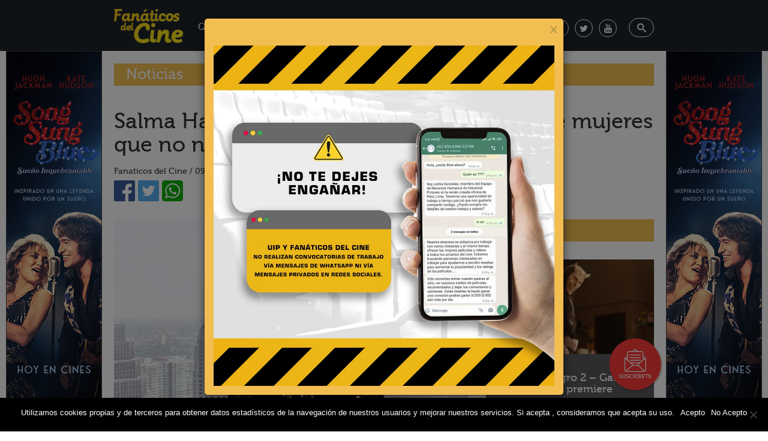

--- FILE ---
content_type: text/html; charset=UTF-8
request_url: https://fanaticosdelcine.pe/noticias/salma-hayek-socias-en-guerra-es-acerca-de-mujeres-que-no-necesitan-a-un-hombre/?noamp=mobile
body_size: 14861
content:
<!doctype html>
<html lang="es-PE"
 xmlns:fb="http://ogp.me/ns/fb#">
    <head>
        <meta charset="UTF-8">
        <meta http-equiv="X-UA-Compatible" content="IE=edge">
        <meta name="viewport" content="width=device-width, initial-scale=1">
        <meta name="description" content="Fanáticos del Cine">
        <meta name="author" content="UIP">
        <meta property="fb:pages" content="276672684726" />
        <!--
        <meta name="google-site-verification" content="7NsWjA1r8kUkyNGpaRbMN2PSyWzotQMF6H7f7y8maJM" />
        -->
        <meta name="google-site-verification" content="HqSxCQfnmRav4gpwZO5BkgEcp0w8PUqxJ47IueMZJiE" />
        <meta property="og:title" content="Fanaticos del Cine : Salma Hayek: “Socias en Guerra es acerca de mujeres que no necesitan a un hombre”" /><meta property="og:description" content="Salma Hayek sigue explotando su vena cómica y pronto la veremos haciendo sudar la gota gorda a Rose Byrne y Tiffany Hadish en Socias en Guerra, cinta que ha encontrado bastante atractiva pues siente que, además de todas las risas, deja un mensaje sobre el empoderamiento de la mujer. “Esta es una película donde no [&#8230;]" /><meta property="og:image" content="https://fanaticosdelcine.pe/wp-content/uploads/2020/01/salma-hayek-socias-en-guerra-web.jpg" />        <!-- Bootstrap core CSS -->
        <!-- Custom styles for this template -->
        <!-- HTML5 shim and Respond.js for IE8 support of HTML5 elements and media queries -->
        <!--[if lt IE 9]>
      <script src="https://oss.maxcdn.com/html5shiv/3.7.2/html5shiv.min.js"></script>
      <script src="https://oss.maxcdn.com/respond/1.4.2/respond.min.js"></script>
    <![endif]-->
        <link rel="pingback" href="https://fanaticosdelcine.pe/xmlrpc.php">
        <link href='/wp-content/themes/fdc/assets/fonts/fonts.css' rel='stylesheet' type='text/css'>
	 <link rel="shortcut icon" type="image/x-icon" href="/wp-content/themes/fdc/favicon.ico"> 
        <script type="text/javascript">
/* <![CDATA[ */
(()=>{var e={};e.g=function(){if("object"==typeof globalThis)return globalThis;try{return this||new Function("return this")()}catch(e){if("object"==typeof window)return window}}(),function({ampUrl:n,isCustomizePreview:t,isAmpDevMode:r,noampQueryVarName:o,noampQueryVarValue:s,disabledStorageKey:i,mobileUserAgents:a,regexRegex:c}){if("undefined"==typeof sessionStorage)return;const d=new RegExp(c);if(!a.some((e=>{const n=e.match(d);return!(!n||!new RegExp(n[1],n[2]).test(navigator.userAgent))||navigator.userAgent.includes(e)})))return;e.g.addEventListener("DOMContentLoaded",(()=>{const e=document.getElementById("amp-mobile-version-switcher");if(!e)return;e.hidden=!1;const n=e.querySelector("a[href]");n&&n.addEventListener("click",(()=>{sessionStorage.removeItem(i)}))}));const g=r&&["paired-browsing-non-amp","paired-browsing-amp"].includes(window.name);if(sessionStorage.getItem(i)||t||g)return;const u=new URL(location.href),m=new URL(n);m.hash=u.hash,u.searchParams.has(o)&&s===u.searchParams.get(o)?sessionStorage.setItem(i,"1"):m.href!==u.href&&(window.stop(),location.replace(m.href))}({"ampUrl":"https:\/\/fanaticosdelcine.pe\/noticias\/salma-hayek-socias-en-guerra-es-acerca-de-mujeres-que-no-necesitan-a-un-hombre\/?amp=1","noampQueryVarName":"noamp","noampQueryVarValue":"mobile","disabledStorageKey":"amp_mobile_redirect_disabled","mobileUserAgents":["Mobile","Android","Silk\/","Kindle","BlackBerry","Opera Mini","Opera Mobi"],"regexRegex":"^\\\/((?:.|\\n)+)\\\/([i]*)$","isCustomizePreview":false,"isAmpDevMode":false})})();
/* ]]> */
</script>
<meta name='robots' content='index, follow, max-image-preview:large, max-snippet:-1, max-video-preview:-1' />
	<style>img:is([sizes="auto" i], [sizes^="auto," i]) { contain-intrinsic-size: 3000px 1500px }</style>
	
<!-- Google Tag Manager for WordPress by gtm4wp.com -->
<script data-cfasync="false" data-pagespeed-no-defer>
	var gtm4wp_datalayer_name = "dataLayer";
	var dataLayer = dataLayer || [];
</script>
<!-- End Google Tag Manager for WordPress by gtm4wp.com -->
	<!-- This site is optimized with the Yoast SEO plugin v24.4 - https://yoast.com/wordpress/plugins/seo/ -->
	<title>Salma Hayek: “Socias en Guerra es acerca de mujeres que no necesitan a un hombre” - Fanaticos del Cine</title>
	<link rel="canonical" href="https://fanaticosdelcine.pe/noticias/salma-hayek-socias-en-guerra-es-acerca-de-mujeres-que-no-necesitan-a-un-hombre/" />
	<meta property="og:locale" content="es_ES" />
	<meta property="og:type" content="article" />
	<meta property="og:title" content="Salma Hayek: “Socias en Guerra es acerca de mujeres que no necesitan a un hombre” - Fanaticos del Cine" />
	<meta property="og:description" content="Salma Hayek sigue explotando su vena cómica y pronto la veremos haciendo sudar la gota gorda a Rose Byrne y Tiffany Hadish en Socias en Guerra, cinta que ha encontrado bastante atractiva pues siente que, además de todas las risas, deja un mensaje sobre el empoderamiento de la mujer. “Esta es una película donde no [&hellip;]" />
	<meta property="og:url" content="https://fanaticosdelcine.pe/noticias/salma-hayek-socias-en-guerra-es-acerca-de-mujeres-que-no-necesitan-a-un-hombre/" />
	<meta property="og:site_name" content="Fanaticos del Cine" />
	<meta property="article:publisher" content="https://www.facebook.com/fanaticosdelcine" />
	<meta property="article:author" content="https://www.facebook.com/fanaticosdelcine/" />
	<meta property="article:published_time" content="2020-01-09T17:58:56+00:00" />
	<meta property="og:image" content="https://fanaticosdelcine.pe/wp-content/uploads/2020/01/salma-hayek-socias-en-guerra-web.jpg" />
	<meta property="og:image:width" content="825" />
	<meta property="og:image:height" content="510" />
	<meta property="og:image:type" content="image/jpeg" />
	<meta name="author" content="Fanaticos" />
	<meta name="twitter:card" content="summary_large_image" />
	<meta name="twitter:creator" content="@fansdelcine" />
	<meta name="twitter:site" content="@fansdelcine" />
	<script type="application/ld+json" class="yoast-schema-graph">{"@context":"https://schema.org","@graph":[{"@type":"WebPage","@id":"https://fanaticosdelcine.pe/noticias/salma-hayek-socias-en-guerra-es-acerca-de-mujeres-que-no-necesitan-a-un-hombre/","url":"https://fanaticosdelcine.pe/noticias/salma-hayek-socias-en-guerra-es-acerca-de-mujeres-que-no-necesitan-a-un-hombre/","name":"Salma Hayek: “Socias en Guerra es acerca de mujeres que no necesitan a un hombre” - Fanaticos del Cine","isPartOf":{"@id":"https://fanaticosdelcine.pe/#website"},"primaryImageOfPage":{"@id":"https://fanaticosdelcine.pe/noticias/salma-hayek-socias-en-guerra-es-acerca-de-mujeres-que-no-necesitan-a-un-hombre/#primaryimage"},"image":{"@id":"https://fanaticosdelcine.pe/noticias/salma-hayek-socias-en-guerra-es-acerca-de-mujeres-que-no-necesitan-a-un-hombre/#primaryimage"},"thumbnailUrl":"https://fanaticosdelcine.pe/wp-content/uploads/2020/01/salma-hayek-socias-en-guerra-web.jpg","datePublished":"2020-01-09T17:58:56+00:00","author":{"@id":"https://fanaticosdelcine.pe/#/schema/person/0520496d8d2f45598e63af18df34016b"},"breadcrumb":{"@id":"https://fanaticosdelcine.pe/noticias/salma-hayek-socias-en-guerra-es-acerca-de-mujeres-que-no-necesitan-a-un-hombre/#breadcrumb"},"inLanguage":"es-PE","potentialAction":[{"@type":"ReadAction","target":["https://fanaticosdelcine.pe/noticias/salma-hayek-socias-en-guerra-es-acerca-de-mujeres-que-no-necesitan-a-un-hombre/"]}]},{"@type":"ImageObject","inLanguage":"es-PE","@id":"https://fanaticosdelcine.pe/noticias/salma-hayek-socias-en-guerra-es-acerca-de-mujeres-que-no-necesitan-a-un-hombre/#primaryimage","url":"https://fanaticosdelcine.pe/wp-content/uploads/2020/01/salma-hayek-socias-en-guerra-web.jpg","contentUrl":"https://fanaticosdelcine.pe/wp-content/uploads/2020/01/salma-hayek-socias-en-guerra-web.jpg","width":825,"height":510},{"@type":"BreadcrumbList","@id":"https://fanaticosdelcine.pe/noticias/salma-hayek-socias-en-guerra-es-acerca-de-mujeres-que-no-necesitan-a-un-hombre/#breadcrumb","itemListElement":[{"@type":"ListItem","position":1,"name":"Home","item":"https://fanaticosdelcine.pe/"},{"@type":"ListItem","position":2,"name":"Salma Hayek: “Socias en Guerra es acerca de mujeres que no necesitan a un hombre”"}]},{"@type":"WebSite","@id":"https://fanaticosdelcine.pe/#website","url":"https://fanaticosdelcine.pe/","name":"Fanaticos del Cine","description":"Disfruta de lo mejor del cine internacional con material exclusivo y detrás de cámaras. También sorteamos merchandising oficial de las películas.","potentialAction":[{"@type":"SearchAction","target":{"@type":"EntryPoint","urlTemplate":"https://fanaticosdelcine.pe/?s={search_term_string}"},"query-input":{"@type":"PropertyValueSpecification","valueRequired":true,"valueName":"search_term_string"}}],"inLanguage":"es-PE"},{"@type":"Person","@id":"https://fanaticosdelcine.pe/#/schema/person/0520496d8d2f45598e63af18df34016b","name":"Fanaticos","image":{"@type":"ImageObject","inLanguage":"es-PE","@id":"https://fanaticosdelcine.pe/#/schema/person/image/","url":"https://secure.gravatar.com/avatar/18c0287d192d88fafe01d2eba2771263?s=96&d=mm&r=g","contentUrl":"https://secure.gravatar.com/avatar/18c0287d192d88fafe01d2eba2771263?s=96&d=mm&r=g","caption":"Fanaticos"},"sameAs":["https://www.facebook.com/fanaticosdelcine/","https://x.com/fansdelcine"],"url":"https://fanaticosdelcine.pe/author/fanaticos/"}]}</script>
	<!-- / Yoast SEO plugin. -->


<link rel='dns-prefetch' href='//cdnjs.cloudflare.com' />
<link rel='dns-prefetch' href='//fonts.googleapis.com' />
<link rel="alternate" type="application/rss+xml" title="Fanaticos del Cine &raquo; Feed" href="https://fanaticosdelcine.pe/feed/" />
<link rel="alternate" type="application/rss+xml" title="Fanaticos del Cine &raquo; Feed de los comentarios" href="https://fanaticosdelcine.pe/comments/feed/" />
<link rel="alternate" type="application/rss+xml" title="Fanaticos del Cine &raquo; Comentario Salma Hayek: “Socias en Guerra es acerca de mujeres que no necesitan a un hombre” del feed" href="https://fanaticosdelcine.pe/noticias/salma-hayek-socias-en-guerra-es-acerca-de-mujeres-que-no-necesitan-a-un-hombre/feed/" />
<script type="text/javascript">
/* <![CDATA[ */
window._wpemojiSettings = {"baseUrl":"https:\/\/s.w.org\/images\/core\/emoji\/15.0.3\/72x72\/","ext":".png","svgUrl":"https:\/\/s.w.org\/images\/core\/emoji\/15.0.3\/svg\/","svgExt":".svg","source":{"concatemoji":"https:\/\/fanaticosdelcine.pe\/wp-includes\/js\/wp-emoji-release.min.js?ver=6.7.4"}};
/*! This file is auto-generated */
!function(i,n){var o,s,e;function c(e){try{var t={supportTests:e,timestamp:(new Date).valueOf()};sessionStorage.setItem(o,JSON.stringify(t))}catch(e){}}function p(e,t,n){e.clearRect(0,0,e.canvas.width,e.canvas.height),e.fillText(t,0,0);var t=new Uint32Array(e.getImageData(0,0,e.canvas.width,e.canvas.height).data),r=(e.clearRect(0,0,e.canvas.width,e.canvas.height),e.fillText(n,0,0),new Uint32Array(e.getImageData(0,0,e.canvas.width,e.canvas.height).data));return t.every(function(e,t){return e===r[t]})}function u(e,t,n){switch(t){case"flag":return n(e,"\ud83c\udff3\ufe0f\u200d\u26a7\ufe0f","\ud83c\udff3\ufe0f\u200b\u26a7\ufe0f")?!1:!n(e,"\ud83c\uddfa\ud83c\uddf3","\ud83c\uddfa\u200b\ud83c\uddf3")&&!n(e,"\ud83c\udff4\udb40\udc67\udb40\udc62\udb40\udc65\udb40\udc6e\udb40\udc67\udb40\udc7f","\ud83c\udff4\u200b\udb40\udc67\u200b\udb40\udc62\u200b\udb40\udc65\u200b\udb40\udc6e\u200b\udb40\udc67\u200b\udb40\udc7f");case"emoji":return!n(e,"\ud83d\udc26\u200d\u2b1b","\ud83d\udc26\u200b\u2b1b")}return!1}function f(e,t,n){var r="undefined"!=typeof WorkerGlobalScope&&self instanceof WorkerGlobalScope?new OffscreenCanvas(300,150):i.createElement("canvas"),a=r.getContext("2d",{willReadFrequently:!0}),o=(a.textBaseline="top",a.font="600 32px Arial",{});return e.forEach(function(e){o[e]=t(a,e,n)}),o}function t(e){var t=i.createElement("script");t.src=e,t.defer=!0,i.head.appendChild(t)}"undefined"!=typeof Promise&&(o="wpEmojiSettingsSupports",s=["flag","emoji"],n.supports={everything:!0,everythingExceptFlag:!0},e=new Promise(function(e){i.addEventListener("DOMContentLoaded",e,{once:!0})}),new Promise(function(t){var n=function(){try{var e=JSON.parse(sessionStorage.getItem(o));if("object"==typeof e&&"number"==typeof e.timestamp&&(new Date).valueOf()<e.timestamp+604800&&"object"==typeof e.supportTests)return e.supportTests}catch(e){}return null}();if(!n){if("undefined"!=typeof Worker&&"undefined"!=typeof OffscreenCanvas&&"undefined"!=typeof URL&&URL.createObjectURL&&"undefined"!=typeof Blob)try{var e="postMessage("+f.toString()+"("+[JSON.stringify(s),u.toString(),p.toString()].join(",")+"));",r=new Blob([e],{type:"text/javascript"}),a=new Worker(URL.createObjectURL(r),{name:"wpTestEmojiSupports"});return void(a.onmessage=function(e){c(n=e.data),a.terminate(),t(n)})}catch(e){}c(n=f(s,u,p))}t(n)}).then(function(e){for(var t in e)n.supports[t]=e[t],n.supports.everything=n.supports.everything&&n.supports[t],"flag"!==t&&(n.supports.everythingExceptFlag=n.supports.everythingExceptFlag&&n.supports[t]);n.supports.everythingExceptFlag=n.supports.everythingExceptFlag&&!n.supports.flag,n.DOMReady=!1,n.readyCallback=function(){n.DOMReady=!0}}).then(function(){return e}).then(function(){var e;n.supports.everything||(n.readyCallback(),(e=n.source||{}).concatemoji?t(e.concatemoji):e.wpemoji&&e.twemoji&&(t(e.twemoji),t(e.wpemoji)))}))}((window,document),window._wpemojiSettings);
/* ]]> */
</script>
<style id='wp-emoji-styles-inline-css' type='text/css'>

	img.wp-smiley, img.emoji {
		display: inline !important;
		border: none !important;
		box-shadow: none !important;
		height: 1em !important;
		width: 1em !important;
		margin: 0 0.07em !important;
		vertical-align: -0.1em !important;
		background: none !important;
		padding: 0 !important;
	}
</style>
<link rel='stylesheet' id='wp-block-library-css' href='https://fanaticosdelcine.pe/wp-includes/css/dist/block-library/style.min.css?ver=6.7.4' type='text/css' media='all' />
<style id='classic-theme-styles-inline-css' type='text/css'>
/*! This file is auto-generated */
.wp-block-button__link{color:#fff;background-color:#32373c;border-radius:9999px;box-shadow:none;text-decoration:none;padding:calc(.667em + 2px) calc(1.333em + 2px);font-size:1.125em}.wp-block-file__button{background:#32373c;color:#fff;text-decoration:none}
</style>
<style id='global-styles-inline-css' type='text/css'>
:root{--wp--preset--aspect-ratio--square: 1;--wp--preset--aspect-ratio--4-3: 4/3;--wp--preset--aspect-ratio--3-4: 3/4;--wp--preset--aspect-ratio--3-2: 3/2;--wp--preset--aspect-ratio--2-3: 2/3;--wp--preset--aspect-ratio--16-9: 16/9;--wp--preset--aspect-ratio--9-16: 9/16;--wp--preset--color--black: #000000;--wp--preset--color--cyan-bluish-gray: #abb8c3;--wp--preset--color--white: #ffffff;--wp--preset--color--pale-pink: #f78da7;--wp--preset--color--vivid-red: #cf2e2e;--wp--preset--color--luminous-vivid-orange: #ff6900;--wp--preset--color--luminous-vivid-amber: #fcb900;--wp--preset--color--light-green-cyan: #7bdcb5;--wp--preset--color--vivid-green-cyan: #00d084;--wp--preset--color--pale-cyan-blue: #8ed1fc;--wp--preset--color--vivid-cyan-blue: #0693e3;--wp--preset--color--vivid-purple: #9b51e0;--wp--preset--gradient--vivid-cyan-blue-to-vivid-purple: linear-gradient(135deg,rgba(6,147,227,1) 0%,rgb(155,81,224) 100%);--wp--preset--gradient--light-green-cyan-to-vivid-green-cyan: linear-gradient(135deg,rgb(122,220,180) 0%,rgb(0,208,130) 100%);--wp--preset--gradient--luminous-vivid-amber-to-luminous-vivid-orange: linear-gradient(135deg,rgba(252,185,0,1) 0%,rgba(255,105,0,1) 100%);--wp--preset--gradient--luminous-vivid-orange-to-vivid-red: linear-gradient(135deg,rgba(255,105,0,1) 0%,rgb(207,46,46) 100%);--wp--preset--gradient--very-light-gray-to-cyan-bluish-gray: linear-gradient(135deg,rgb(238,238,238) 0%,rgb(169,184,195) 100%);--wp--preset--gradient--cool-to-warm-spectrum: linear-gradient(135deg,rgb(74,234,220) 0%,rgb(151,120,209) 20%,rgb(207,42,186) 40%,rgb(238,44,130) 60%,rgb(251,105,98) 80%,rgb(254,248,76) 100%);--wp--preset--gradient--blush-light-purple: linear-gradient(135deg,rgb(255,206,236) 0%,rgb(152,150,240) 100%);--wp--preset--gradient--blush-bordeaux: linear-gradient(135deg,rgb(254,205,165) 0%,rgb(254,45,45) 50%,rgb(107,0,62) 100%);--wp--preset--gradient--luminous-dusk: linear-gradient(135deg,rgb(255,203,112) 0%,rgb(199,81,192) 50%,rgb(65,88,208) 100%);--wp--preset--gradient--pale-ocean: linear-gradient(135deg,rgb(255,245,203) 0%,rgb(182,227,212) 50%,rgb(51,167,181) 100%);--wp--preset--gradient--electric-grass: linear-gradient(135deg,rgb(202,248,128) 0%,rgb(113,206,126) 100%);--wp--preset--gradient--midnight: linear-gradient(135deg,rgb(2,3,129) 0%,rgb(40,116,252) 100%);--wp--preset--font-size--small: 13px;--wp--preset--font-size--medium: 20px;--wp--preset--font-size--large: 36px;--wp--preset--font-size--x-large: 42px;--wp--preset--spacing--20: 0.44rem;--wp--preset--spacing--30: 0.67rem;--wp--preset--spacing--40: 1rem;--wp--preset--spacing--50: 1.5rem;--wp--preset--spacing--60: 2.25rem;--wp--preset--spacing--70: 3.38rem;--wp--preset--spacing--80: 5.06rem;--wp--preset--shadow--natural: 6px 6px 9px rgba(0, 0, 0, 0.2);--wp--preset--shadow--deep: 12px 12px 50px rgba(0, 0, 0, 0.4);--wp--preset--shadow--sharp: 6px 6px 0px rgba(0, 0, 0, 0.2);--wp--preset--shadow--outlined: 6px 6px 0px -3px rgba(255, 255, 255, 1), 6px 6px rgba(0, 0, 0, 1);--wp--preset--shadow--crisp: 6px 6px 0px rgba(0, 0, 0, 1);}:where(.is-layout-flex){gap: 0.5em;}:where(.is-layout-grid){gap: 0.5em;}body .is-layout-flex{display: flex;}.is-layout-flex{flex-wrap: wrap;align-items: center;}.is-layout-flex > :is(*, div){margin: 0;}body .is-layout-grid{display: grid;}.is-layout-grid > :is(*, div){margin: 0;}:where(.wp-block-columns.is-layout-flex){gap: 2em;}:where(.wp-block-columns.is-layout-grid){gap: 2em;}:where(.wp-block-post-template.is-layout-flex){gap: 1.25em;}:where(.wp-block-post-template.is-layout-grid){gap: 1.25em;}.has-black-color{color: var(--wp--preset--color--black) !important;}.has-cyan-bluish-gray-color{color: var(--wp--preset--color--cyan-bluish-gray) !important;}.has-white-color{color: var(--wp--preset--color--white) !important;}.has-pale-pink-color{color: var(--wp--preset--color--pale-pink) !important;}.has-vivid-red-color{color: var(--wp--preset--color--vivid-red) !important;}.has-luminous-vivid-orange-color{color: var(--wp--preset--color--luminous-vivid-orange) !important;}.has-luminous-vivid-amber-color{color: var(--wp--preset--color--luminous-vivid-amber) !important;}.has-light-green-cyan-color{color: var(--wp--preset--color--light-green-cyan) !important;}.has-vivid-green-cyan-color{color: var(--wp--preset--color--vivid-green-cyan) !important;}.has-pale-cyan-blue-color{color: var(--wp--preset--color--pale-cyan-blue) !important;}.has-vivid-cyan-blue-color{color: var(--wp--preset--color--vivid-cyan-blue) !important;}.has-vivid-purple-color{color: var(--wp--preset--color--vivid-purple) !important;}.has-black-background-color{background-color: var(--wp--preset--color--black) !important;}.has-cyan-bluish-gray-background-color{background-color: var(--wp--preset--color--cyan-bluish-gray) !important;}.has-white-background-color{background-color: var(--wp--preset--color--white) !important;}.has-pale-pink-background-color{background-color: var(--wp--preset--color--pale-pink) !important;}.has-vivid-red-background-color{background-color: var(--wp--preset--color--vivid-red) !important;}.has-luminous-vivid-orange-background-color{background-color: var(--wp--preset--color--luminous-vivid-orange) !important;}.has-luminous-vivid-amber-background-color{background-color: var(--wp--preset--color--luminous-vivid-amber) !important;}.has-light-green-cyan-background-color{background-color: var(--wp--preset--color--light-green-cyan) !important;}.has-vivid-green-cyan-background-color{background-color: var(--wp--preset--color--vivid-green-cyan) !important;}.has-pale-cyan-blue-background-color{background-color: var(--wp--preset--color--pale-cyan-blue) !important;}.has-vivid-cyan-blue-background-color{background-color: var(--wp--preset--color--vivid-cyan-blue) !important;}.has-vivid-purple-background-color{background-color: var(--wp--preset--color--vivid-purple) !important;}.has-black-border-color{border-color: var(--wp--preset--color--black) !important;}.has-cyan-bluish-gray-border-color{border-color: var(--wp--preset--color--cyan-bluish-gray) !important;}.has-white-border-color{border-color: var(--wp--preset--color--white) !important;}.has-pale-pink-border-color{border-color: var(--wp--preset--color--pale-pink) !important;}.has-vivid-red-border-color{border-color: var(--wp--preset--color--vivid-red) !important;}.has-luminous-vivid-orange-border-color{border-color: var(--wp--preset--color--luminous-vivid-orange) !important;}.has-luminous-vivid-amber-border-color{border-color: var(--wp--preset--color--luminous-vivid-amber) !important;}.has-light-green-cyan-border-color{border-color: var(--wp--preset--color--light-green-cyan) !important;}.has-vivid-green-cyan-border-color{border-color: var(--wp--preset--color--vivid-green-cyan) !important;}.has-pale-cyan-blue-border-color{border-color: var(--wp--preset--color--pale-cyan-blue) !important;}.has-vivid-cyan-blue-border-color{border-color: var(--wp--preset--color--vivid-cyan-blue) !important;}.has-vivid-purple-border-color{border-color: var(--wp--preset--color--vivid-purple) !important;}.has-vivid-cyan-blue-to-vivid-purple-gradient-background{background: var(--wp--preset--gradient--vivid-cyan-blue-to-vivid-purple) !important;}.has-light-green-cyan-to-vivid-green-cyan-gradient-background{background: var(--wp--preset--gradient--light-green-cyan-to-vivid-green-cyan) !important;}.has-luminous-vivid-amber-to-luminous-vivid-orange-gradient-background{background: var(--wp--preset--gradient--luminous-vivid-amber-to-luminous-vivid-orange) !important;}.has-luminous-vivid-orange-to-vivid-red-gradient-background{background: var(--wp--preset--gradient--luminous-vivid-orange-to-vivid-red) !important;}.has-very-light-gray-to-cyan-bluish-gray-gradient-background{background: var(--wp--preset--gradient--very-light-gray-to-cyan-bluish-gray) !important;}.has-cool-to-warm-spectrum-gradient-background{background: var(--wp--preset--gradient--cool-to-warm-spectrum) !important;}.has-blush-light-purple-gradient-background{background: var(--wp--preset--gradient--blush-light-purple) !important;}.has-blush-bordeaux-gradient-background{background: var(--wp--preset--gradient--blush-bordeaux) !important;}.has-luminous-dusk-gradient-background{background: var(--wp--preset--gradient--luminous-dusk) !important;}.has-pale-ocean-gradient-background{background: var(--wp--preset--gradient--pale-ocean) !important;}.has-electric-grass-gradient-background{background: var(--wp--preset--gradient--electric-grass) !important;}.has-midnight-gradient-background{background: var(--wp--preset--gradient--midnight) !important;}.has-small-font-size{font-size: var(--wp--preset--font-size--small) !important;}.has-medium-font-size{font-size: var(--wp--preset--font-size--medium) !important;}.has-large-font-size{font-size: var(--wp--preset--font-size--large) !important;}.has-x-large-font-size{font-size: var(--wp--preset--font-size--x-large) !important;}
:where(.wp-block-post-template.is-layout-flex){gap: 1.25em;}:where(.wp-block-post-template.is-layout-grid){gap: 1.25em;}
:where(.wp-block-columns.is-layout-flex){gap: 2em;}:where(.wp-block-columns.is-layout-grid){gap: 2em;}
:root :where(.wp-block-pullquote){font-size: 1.5em;line-height: 1.6;}
</style>
<link rel='stylesheet' id='cookie-notice-front-css' href='https://fanaticosdelcine.pe/wp-content/plugins/cookie-notice/css/front.min.css?ver=2.5.5' type='text/css' media='all' />
<link rel='stylesheet' id='fvp-frontend-css' href='https://fanaticosdelcine.pe/wp-content/plugins/featured-video-plus/styles/frontend.css?ver=2.3.3' type='text/css' media='all' />
<link rel='stylesheet' id='mur-css' href='https://fanaticosdelcine.pe/wp-content/plugins/manage-upcoming-release/mur-plugin.css?ver=6.7.4' type='text/css' media='all' />
<link rel='stylesheet' id='fontawesome-css-css' href='https://fanaticosdelcine.pe/wp-content/plugins/video-gallery-awesome-responsive-youtube-vimeo-gallery/Style/roboiticons.css?ver=6.7.4' type='text/css' media='all' />
<link rel='stylesheet' id='Robo_IT_Video_Gallery-css' href='https://fanaticosdelcine.pe/wp-content/plugins/video-gallery-awesome-responsive-youtube-vimeo-gallery/Style/Robo_IT_Video_Gallery_Widget.css?ver=6.7.4' type='text/css' media='all' />
<link rel='stylesheet' id='bootstrap-css' href='https://fanaticosdelcine.pe/wp-content/themes/fdc/bootstrap/css/bootstrap.css' type='text/css' media='all' />
<link rel='stylesheet' id='style-css' href='https://fanaticosdelcine.pe/wp-content/themes/fdc/style.css' type='text/css' media='all' />
<link crossorigin="anonymous" rel='stylesheet' id='fontawesome-css' href='https://cdnjs.cloudflare.com/ajax/libs/font-awesome/4.7.0/css/font-awesome.min.css' type='text/css' media='all' />
<link crossorigin="anonymous" rel='stylesheet' id='style-1-css' href='https://fonts.googleapis.com/css?family=Raleway:400,300,600,700' type='text/css' media='all' />
<link rel='stylesheet' id='fonts-css' href='https://fanaticosdelcine.pe/wp-content/themes/fdc/assets/fonts/fonts.css' type='text/css' media='all' />
<link rel='stylesheet' id='slickcss-css' href='https://fanaticosdelcine.pe/wp-content/themes/fdc/assets/css/slick.css' type='text/css' media='all' />
<link rel='stylesheet' id='slickcsstheme-css' href='https://fanaticosdelcine.pe/wp-content/themes/fdc/assets/css/slick-theme.css' type='text/css' media='all' />
<link rel='stylesheet' id='fixcss-css' href='https://fanaticosdelcine.pe/wp-content/themes/fdc/assets/css/fix.css' type='text/css' media='all' />
<script type="text/javascript" id="cookie-notice-front-js-before">
/* <![CDATA[ */
var cnArgs = {"ajaxUrl":"https:\/\/fanaticosdelcine.pe\/wp-admin\/admin-ajax.php","nonce":"e357606e3f","hideEffect":"fade","position":"bottom","onScroll":false,"onScrollOffset":100,"onClick":false,"cookieName":"cookie_notice_accepted","cookieTime":2592000,"cookieTimeRejected":2592000,"globalCookie":false,"redirection":false,"cache":false,"revokeCookies":true,"revokeCookiesOpt":"automatic"};
/* ]]> */
</script>
<script type="text/javascript" src="https://fanaticosdelcine.pe/wp-content/plugins/cookie-notice/js/front.min.js?ver=2.5.5" id="cookie-notice-front-js"></script>
<script type="text/javascript" src="https://fanaticosdelcine.pe/wp-content/themes/fdc/assets/js/jquery.min.js" id="jquery-js"></script>
<script type="text/javascript" src="https://fanaticosdelcine.pe/wp-content/plugins/featured-video-plus/js/jquery.fitvids.min.js?ver=master-2015-08" id="jquery.fitvids-js"></script>
<script type="text/javascript" id="fvp-frontend-js-extra">
/* <![CDATA[ */
var fvpdata = {"ajaxurl":"https:\/\/fanaticosdelcine.pe\/wp-admin\/admin-ajax.php","nonce":"dedff1ab07","fitvids":"1","dynamic":"","overlay":"","opacity":"0.75","color":"b","width":"640"};
/* ]]> */
</script>
<script type="text/javascript" src="https://fanaticosdelcine.pe/wp-content/plugins/featured-video-plus/js/frontend.min.js?ver=2.3.3" id="fvp-frontend-js"></script>
<script type="text/javascript" src="https://fanaticosdelcine.pe/wp-includes/js/jquery/ui/core.min.js?ver=1.13.3" id="jquery-ui-core-js"></script>
<script type="text/javascript" src="https://fanaticosdelcine.pe/wp-content/plugins/video-gallery-awesome-responsive-youtube-vimeo-gallery/Scripts/jssor.slider.mini.js?ver=6.7.4" id="cwp-main-js"></script>
<script type="text/javascript" id="Robo_IT_Video_Gallery-js-extra">
/* <![CDATA[ */
var object = {"ajaxurl":"https:\/\/fanaticosdelcine.pe\/wp-admin\/admin-ajax.php"};
/* ]]> */
</script>
<script type="text/javascript" src="https://fanaticosdelcine.pe/wp-content/plugins/video-gallery-awesome-responsive-youtube-vimeo-gallery/Scripts/Robo_IT_Video_Gallery_Widget.js?ver=6.7.4" id="Robo_IT_Video_Gallery-js"></script>
<link rel="https://api.w.org/" href="https://fanaticosdelcine.pe/wp-json/" /><link rel="alternate" title="JSON" type="application/json" href="https://fanaticosdelcine.pe/wp-json/wp/v2/posts/24799" /><link rel="EditURI" type="application/rsd+xml" title="RSD" href="https://fanaticosdelcine.pe/xmlrpc.php?rsd" />
<meta name="generator" content="WordPress 6.7.4" />
<link rel='shortlink' href='https://fanaticosdelcine.pe/?p=24799' />
<link rel="alternate" title="oEmbed (JSON)" type="application/json+oembed" href="https://fanaticosdelcine.pe/wp-json/oembed/1.0/embed?url=https%3A%2F%2Ffanaticosdelcine.pe%2Fnoticias%2Fsalma-hayek-socias-en-guerra-es-acerca-de-mujeres-que-no-necesitan-a-un-hombre%2F" />
<link rel="alternate" title="oEmbed (XML)" type="text/xml+oembed" href="https://fanaticosdelcine.pe/wp-json/oembed/1.0/embed?url=https%3A%2F%2Ffanaticosdelcine.pe%2Fnoticias%2Fsalma-hayek-socias-en-guerra-es-acerca-de-mujeres-que-no-necesitan-a-un-hombre%2F&#038;format=xml" />
<meta property="fb:app_id" content="267958673578313"/>

<!-- This site is optimized with the Schema plugin v1.7.9.6 - https://schema.press -->
<script type="application/ld+json">{"@context":"https:\/\/schema.org\/","@type":"BlogPosting","mainEntityOfPage":{"@type":"WebPage","@id":"https:\/\/fanaticosdelcine.pe\/noticias\/salma-hayek-socias-en-guerra-es-acerca-de-mujeres-que-no-necesitan-a-un-hombre\/"},"url":"https:\/\/fanaticosdelcine.pe\/noticias\/salma-hayek-socias-en-guerra-es-acerca-de-mujeres-que-no-necesitan-a-un-hombre\/","headline":"Salma Hayek: “Socias en Guerra es acerca de mujeres que no necesitan a un hombre”","datePublished":"2020-01-09T12:58:56-05:00","dateModified":"2020-01-09T12:58:56-05:00","publisher":{"@type":"Organization","@id":"https:\/\/fanaticosdelcine.pe\/#organization","name":"Universal International Pictures","logo":{"@type":"ImageObject","url":"https:\/\/fanaticosdelcine.pe\/wp-content\/uploads\/2019\/08\/AMP-head.jpg","width":600,"height":60}},"image":{"@type":"ImageObject","url":"https:\/\/fanaticosdelcine.pe\/wp-content\/uploads\/2020\/01\/salma-hayek-socias-en-guerra-web.jpg","width":825,"height":510},"articleSection":"Noticias","description":"Salma Hayek sigue explotando su vena cómica y pronto la veremos haciendo sudar la gota gorda a Rose Byrne y Tiffany Hadish en Socias en Guerra, cinta que ha encontrado bastante atractiva pues siente que, además de todas las risas, deja un mensaje sobre el empoderamiento de la mujer.","author":{"@type":"Person","name":"Fanaticos","url":"https:\/\/fanaticosdelcine.pe\/author\/fanaticos\/","image":{"@type":"ImageObject","url":"https:\/\/secure.gravatar.com\/avatar\/18c0287d192d88fafe01d2eba2771263?s=96&d=mm&r=g","height":96,"width":96},"sameAs":["https:\/\/www.facebook.com\/fanaticosdelcine\/","https:\/\/twitter.com\/fansdelcine"]}}</script>

<link rel="alternate" type="text/html" media="only screen and (max-width: 640px)" href="https://fanaticosdelcine.pe/noticias/salma-hayek-socias-en-guerra-es-acerca-de-mujeres-que-no-necesitan-a-un-hombre/?amp=1">
<!-- Google Tag Manager for WordPress by gtm4wp.com -->
<!-- GTM Container placement set to footer -->
<script data-cfasync="false" data-pagespeed-no-defer type="text/javascript">
	var dataLayer_content = {"pagePostType":"post","pagePostType2":"single-post","pageCategory":["noticias"],"pagePostAuthor":"Fanaticos"};
	dataLayer.push( dataLayer_content );
</script>
<script data-cfasync="false">
(function(w,d,s,l,i){w[l]=w[l]||[];w[l].push({'gtm.start':
new Date().getTime(),event:'gtm.js'});var f=d.getElementsByTagName(s)[0],
j=d.createElement(s),dl=l!='dataLayer'?'&l='+l:'';j.async=true;j.src=
'//www.googletagmanager.com/gtm.js?id='+i+dl;f.parentNode.insertBefore(j,f);
})(window,document,'script','dataLayer','GTM-PNNWBMB');
</script>
<!-- End Google Tag Manager for WordPress by gtm4wp.com -->

<!-- This site is optimized with the Schema plugin v1.7.9.6 - https://schema.press -->
<script type="application/ld+json">{
    "@context": "http://schema.org",
    "@type": "BreadcrumbList",
    "itemListElement": [
        {
            "@type": "ListItem",
            "position": 1,
            "item": {
                "@id": "https://fanaticosdelcine.pe",
                "name": "Home"
            }
        },
        {
            "@type": "ListItem",
            "position": 2,
            "item": {
                "@id": "https://fanaticosdelcine.pe/noticias/salma-hayek-socias-en-guerra-es-acerca-de-mujeres-que-no-necesitan-a-un-hombre/",
                "name": "Salma Hayek: \u201cSocias en Guerra es acerca de mujeres que no necesitan a un hombre\u201d",
                "image": "https://fanaticosdelcine.pe/wp-content/uploads/2020/01/salma-hayek-socias-en-guerra-web.jpg"
            }
        }
    ]
}</script>

<link rel="amphtml" href="https://fanaticosdelcine.pe/noticias/salma-hayek-socias-en-guerra-es-acerca-de-mujeres-que-no-necesitan-a-un-hombre/?amp=1"><style>#amp-mobile-version-switcher{left:0;position:absolute;width:100%;z-index:100}#amp-mobile-version-switcher>a{background-color:#444;border:0;color:#eaeaea;display:block;font-family:-apple-system,BlinkMacSystemFont,Segoe UI,Roboto,Oxygen-Sans,Ubuntu,Cantarell,Helvetica Neue,sans-serif;font-size:16px;font-weight:600;padding:15px 0;text-align:center;-webkit-text-decoration:none;text-decoration:none}#amp-mobile-version-switcher>a:active,#amp-mobile-version-switcher>a:focus,#amp-mobile-version-switcher>a:hover{-webkit-text-decoration:underline;text-decoration:underline}</style>        
<script async='async' src='https://www.googletagservices.com/tag/js/gpt.js'></script>
<script>
  var googletag = googletag || {};
  googletag.cmd = googletag.cmd || [];
</script>

<script>
  googletag.cmd.push(function() {
    googletag.defineSlot('/1019090/FdC-LateralD', [160, 600], 'div-gpt-ad-1543340319535-0').addService(googletag.pubads());
    googletag.defineSlot('/1019090/FdC-LateralI', [160, 600], 'div-gpt-ad-1543352174054-0').addService(googletag.pubads());
//    googletag.defineSlot('/1019090/FdC', [[960, 90], [960, 35], [960, 400]], 'div-gpt-ad-1543534237050-0').addService(googletag.pubads());
    googletag.defineSlot('/1019090/FdC', [[960, 35], [960, 90], [960, 400]], 'div-gpt-ad-1543606028535-0').addService(googletag.pubads());
    googletag.defineSlot('/1019090/prueba', [300, 350], 'div-gpt-ad-1543456304740-0').addService(googletag.pubads());
    googletag.defineSlot('/1019090/FdC-Noticias', [300, 600], 'div-gpt-ad-1543456837637-0').addService(googletag.pubads());
	   googletag.defineSlot('/21834354357/banner_novedades_300350', [300, 350], 'div-gpt-ad-1568417594790-0').addService(googletag.pubads());
    googletag.pubads().enableSingleRequest();
//    googletag.pubads().enableSyncRendering();
    googletag.enableServices();
  });
</script>
		
<script>function loadScript(a){var b=document.getElementsByTagName("head")[0],c=document.createElement("script");c.type="text/javascript",c.src="https://tracker.metricool.com/resources/be.js",c.onreadystatechange=a,c.onload=a,b.appendChild(c)}loadScript(function(){beTracker.t({hash:"d5e0f094619dc3b5f07b279a36e28f87"})});</script>
<!-- Global site tag (gtag.js) - Google Analytics 
<script async src="https://www.googletagmanager.com/gtag/js?id=UA-153705053-1"></script>
<script>
  window.dataLayer = window.dataLayer || [];
  function gtag(){dataLayer.push(arguments);}
  gtag('js', new Date());
 gtag('config', 'UA-153705053-1');
</script> -->
<script async src="https://www.googletagmanager.com/gtag/js?id=UA-143243745-1"></script>
<script>
  window.dataLayer = window.dataLayer || [];
  function gtag(){dataLayer.push(arguments);}
  gtag('js', new Date());

  gtag('config', 'UA-143243745-1');
</script>

</head>
    <body data-rsssl=1 class="post-template-default single single-post postid-24799 single-format-standard cookies-not-set">
<!-- End Google Tag Manager (noscript) -->
        <header>
	<div class="container">
            <nav class="navbar navbar-default" role="navigation"> 
                <div class=""> 
                    <div class="navbar-header"> 
                        <button type="button" class="navbar-toggle" data-toggle="collapse" data-target="#bs-example-navbar-collapse-1"> 
                            <span class="sr-only">Toggle navigation</span> 
                            <span class="icon-bar"></span> 
                            <span class="icon-bar"></span> 
                            <span class="icon-bar"></span> 
                        </button>                         
                        <a class="navbar-brand" href="https://fanaticosdelcine.pe">
                            <img src="https://fanaticosdelcine.pe/wp-content/themes/fdc/assets/images/logo.png" width="115" />
                        </a>                         
                    </div>                     
                    <div class="collapse navbar-collapse navbar-default" id="bs-example-navbar-collapse-1"> 
                        <ul id="menu-top-menu" class="nav navbar-nav"><li id="menu-item-13682" class="menu-item menu-item-type-post_type menu-item-object-page current-post-parent menu-item-13682"><a href="https://fanaticosdelcine.pe/quienes-somos/">Quiénes Somos</a></li>
<li id="menu-item-13705" class="dropdown menu-item menu-item-type-post_type menu-item-object-page menu-item-13705"><a href="https://fanaticosdelcine.pe/peliculas/">Películas</a></li>
<li id="menu-item-13683" class="menu-item menu-item-type-taxonomy menu-item-object-category current-post-ancestor current-menu-parent current-post-parent menu-item-13683"><a href="https://fanaticosdelcine.pe/noticias/">Noticias</a></li>
<li id="menu-item-13684" class="menu-item menu-item-type-taxonomy menu-item-object-category menu-item-13684"><a href="https://fanaticosdelcine.pe/entrevistas/">Entrevistas</a></li>
<li id="menu-item-13690" class="menu-item menu-item-type-post_type menu-item-object-page menu-item-13690"><a href="https://fanaticosdelcine.pe/contactenos/">Contacto</a></li>
</ul> 
                        <!--<form class="navbar-form navbar-right" role="search" action="/"> 
                            <div class="form-group"> 
                                <input type="text" name="s" id="s" class="form-control search-bar" placeholder=""> 
				<button type="submit" class="btn btn-default">
                                <i class="fa fa-search"></i>
                            </button>  
                            </div>                            
                                                        
                        </form>  -->
                        <form action="https://fanaticosdelcine.pe/" class="searchform" role="search" method="get" >
                          <input type="text" class="" name="s" id="s" placeholder="Busqueda">
                          <button type="submit"><span>Buscar</span></button>
                        </form>
                    </div>                     
                </div>                 
            </nav>
        <div class="social-media">
            <a href="https://www.instagram.com/fanaticosdelcine/" target="_blank"><i class="fa fa-instagram"></i></a>
            <a href="https://www.facebook.com/fanaticosdelcine" target="_blank"><i class="fa fa-facebook"></i></a>
            <a href="https://twitter.com/fansdelcine" target="_blank"><i class="fa fa-twitter"></i></a>
            <a href="http://www.youtube.com/user/Fanaticosdelcine" target="_blank"><i class="fa fa-youtube"></i></a>
        </div>
	</div>
        </header>
        <div class="skyscraper-and-main">
        <!--<div id="content">-->
            <div class="skyscraper container">
                <div class="skyscraper__lateral" id="skycraperLat1">
					<div style='height:600px; width:160px;'>
                    	<a href=https://fanaticosdelcine.pe/release/song-sung-blue/ target="_blank">									<img src="https://fanaticosdelcine.pe/wp-content/uploads/2026/01/SSB_ROS_160x600-vh.jpg">
									</a>                    </div>					
                </div>
                <div class="skyscraper__lateral" id="skycraperLat2">
					<div style='height:600px; width:160px;'>
                    	<a href=https://fanaticosdelcine.pe/release/song-sung-blue/ target="_blank">									<img src="https://fanaticosdelcine.pe/wp-content/uploads/2026/01/SSB_ROS_160x600-vh.jpg">
									</a>                    </div>					
                </div>
            </div>
            <!-- skycraper-->
                <main id="main"><div class="container">
    <div class="row">
        <div class="col-xs-12">
            <div class="skyscraper_horizontal">
                <!--
                <img src="https://fanaticosdelcine.pe/wp-content/themes/fdc/assets/images/grinch.jpg" alt="El Grinch!!" class="img-responsive">
                -->
                <!-- /1019090/FdC -->
                <div id='div-gpt-ad-1543606028535-0'>
                    <script>
                    googletag.cmd.push(function() { googletag.display('div-gpt-ad-1543606028535-0'); });
                    </script>
                </div>
            </div>
        </div>
    </div>
    <div class="row">
        <div class="col-xs-12">
                                                <h2 class="title"><a href="/noticias">Noticias</a></h2>
                                                    </div>
    </div>
    <div class="row">
                                    <div class="col-md-12 post">
                    <div class="post__fold">
                        <h1 class="post__title">Salma Hayek: “Socias en Guerra es acerca de mujeres que no necesitan a un hombre”</h1>
                        <div class="post__meta">
                            <span class="post__user">Fanaticos del Cine /</span>
							                            <span class="post__date">
                                09                                -
                                01                                -
                                20                            </span>
							                        </div>
                        
                                                    <ul class="share">
                                <li>
                                    <a href="http://www.facebook.com/sharer/sharer.php?u=https%3A%2F%2Ffanaticosdelcine.pe%2Fnoticias%2Fsalma-hayek-socias-en-guerra-es-acerca-de-mujeres-que-no-necesitan-a-un-hombre%2F" target="_blank"><img src="https://fanaticosdelcine.pe/wp-content/themes/fdc/assets/images/facebook.png" width="32" /></a>
                                </li>
                                <li>
                                    <a href="http://twitter.com/share?url=https%3A%2F%2Ffanaticosdelcine.pe%2Fnoticias%2Fsalma-hayek-socias-en-guerra-es-acerca-de-mujeres-que-no-necesitan-a-un-hombre%2F&text=Salma Hayek: “Socias en Guerra es acerca de mujeres que no necesitan a un hombre”" target="_blank"><img src="https://fanaticosdelcine.pe/wp-content/themes/fdc/assets/images/twitter.png" width="32" /></a>
                                </li>
                                <li>
                                    <a href="whatsapp://send?text=Salma Hayek: “Socias en Guerra es acerca de mujeres que no necesitan a un hombre” - https://fanaticosdelcine.pe/noticias/salma-hayek-socias-en-guerra-es-acerca-de-mujeres-que-no-necesitan-a-un-hombre/"><img src="https://fanaticosdelcine.pe/wp-content/themes/fdc/assets/images/whatsapp-icon.png" width="32" /></a>
                                </li>
                            </ul><!--  share -->                            
                                            </div><!-- .post__fold -->
                </div><!-- col-xs-12 -->
                                <div class="col-md-8">					
                                                    <div class="wysiwyg">
						<img width="825" height="510" src="https://fanaticosdelcine.pe/wp-content/uploads/2020/01/salma-hayek-socias-en-guerra-web.jpg" class="attachment-post-thumbnail size-post-thumbnail wp-post-image" alt="" decoding="async" fetchpriority="high" srcset="https://fanaticosdelcine.pe/wp-content/uploads/2020/01/salma-hayek-socias-en-guerra-web.jpg 825w, https://fanaticosdelcine.pe/wp-content/uploads/2020/01/salma-hayek-socias-en-guerra-web-300x185.jpg 300w, https://fanaticosdelcine.pe/wp-content/uploads/2020/01/salma-hayek-socias-en-guerra-web-400x247.jpg 400w, https://fanaticosdelcine.pe/wp-content/uploads/2020/01/salma-hayek-socias-en-guerra-web-768x475.jpg 768w" sizes="(max-width: 825px) 100vw, 825px" />                        <p>Salma Hayek sigue explotando su vena cómica y pronto la veremos haciendo sudar la gota gorda a Rose Byrne y Tiffany Hadish en <strong><em>Socias en Guerra</em></strong>, cinta que ha encontrado bastante atractiva pues siente que, además de todas las risas, deja un mensaje sobre el empoderamiento de la mujer.</p>
<p>“Esta es una película donde no vemos a una mujer buscando a un hombre, o necesitando a un hombre. Espero que todos quienes vayan a verla no piensen en <strong><em>Socias en Guerra</em></strong> solo como una película sobre mujeres, sino sobre su empoderamiento”, señaló en la premiere.</p>
<p>La nominada al Oscar celebró además que esta comedia forme parte de la cada vez más creciente tendencia de películas que son protagonizadas claramente por mujeres: “Estamos del lado correcto y no nos van a detener”.</p>
<p><strong><em>Socias en Guerra</em></strong> se estrenará en <strong>Perú el 5 de marzo</strong>.</p>
<p><iframe src="https://www.youtube.com/embed/gqE29RCf4mo" width="560" height="315" frameborder="0" allowfullscreen="allowfullscreen"></iframe></p>
                    </div>
					                    <div class="fb-comments" data-href="https://fanaticosdelcine.pe/noticias/salma-hayek-socias-en-guerra-es-acerca-de-mujeres-que-no-necesitan-a-un-hombre/" data-width="600" data-numposts="5"></div>
                                </div>
                    
                        <div class="col-md-4">
                             
                         
                            <h3 class="title">Noticias</h3>
                                                <ul class="related-posts"> 
                                                            <li>
                                        <img width="300" height="169" src="https://fanaticosdelcine.pe/wp-content/uploads/2025/10/TLF-NEGRO-2-CONCURSO-web-300x169.jpg" class="related-posts__img wp-post-image" alt="" decoding="async" loading="lazy" srcset="https://fanaticosdelcine.pe/wp-content/uploads/2025/10/TLF-NEGRO-2-CONCURSO-web-300x169.jpg 300w, https://fanaticosdelcine.pe/wp-content/uploads/2025/10/TLF-NEGRO-2-CONCURSO-web-400x225.jpg 400w, https://fanaticosdelcine.pe/wp-content/uploads/2025/10/TLF-NEGRO-2-CONCURSO-web-1024x576.jpg 1024w, https://fanaticosdelcine.pe/wp-content/uploads/2025/10/TLF-NEGRO-2-CONCURSO-web-768x432.jpg 768w, https://fanaticosdelcine.pe/wp-content/uploads/2025/10/TLF-NEGRO-2-CONCURSO-web.jpg 1200w" sizes="auto, (max-width: 300px) 100vw, 300px" />                                        <div class="related-posts__content">
											 
                                            <span class="archives__date">
                                                02                                                -
                                                10                                                -
                                                2025    
                                            </span>
											                                                                                        <h4>
                                                <a href="https://fanaticosdelcine.pe/noticias/telefono-negro-2-gana-pases-para-la-premiere/" rel="bookmark" title="Teléfono Negro 2 &#8211; Gana pases para la premiere">
                                                    Teléfono Negro 2 &#8211; Gana pases para la premiere                                                </a>
                                            </h4>
                                            <p>
                                                El Raptor está de vuelta,...                                            </p>
                                        </div>
                                    </li>
                                                            <li>
                                        <img width="300" height="191" src="https://fanaticosdelcine.pe/wp-content/uploads/2025/05/CONCURSO-MISION-IMPOSIBLE-web-300x191.jpg" class="related-posts__img wp-post-image" alt="" decoding="async" loading="lazy" srcset="https://fanaticosdelcine.pe/wp-content/uploads/2025/05/CONCURSO-MISION-IMPOSIBLE-web-300x191.jpg 300w, https://fanaticosdelcine.pe/wp-content/uploads/2025/05/CONCURSO-MISION-IMPOSIBLE-web-400x255.jpg 400w, https://fanaticosdelcine.pe/wp-content/uploads/2025/05/CONCURSO-MISION-IMPOSIBLE-web-1024x653.jpg 1024w, https://fanaticosdelcine.pe/wp-content/uploads/2025/05/CONCURSO-MISION-IMPOSIBLE-web-768x490.jpg 768w, https://fanaticosdelcine.pe/wp-content/uploads/2025/05/CONCURSO-MISION-IMPOSIBLE-web.jpg 1200w" sizes="auto, (max-width: 300px) 100vw, 300px" />                                        <div class="related-posts__content">
											 
                                            <span class="archives__date">
                                                05                                                -
                                                05                                                -
                                                2025    
                                            </span>
											                                                                                        <h4>
                                                <a href="https://fanaticosdelcine.pe/noticias/mision-imposible-la-sentencia-final-concurso-premiere/" rel="bookmark" title="Misión: Imposible &#8211; La Sentencia Final / Concurso premiere">
                                                    Misión: Imposible &#8211; La Sentencia Final / Concurso premiere                                                </a>
                                            </h4>
                                            <p>
                                                Todo lo que Ethan Hunt ha ...                                            </p>
                                        </div>
                                    </li>
                                                            <li>
                                        <img width="300" height="163" src="https://fanaticosdelcine.pe/wp-content/uploads/2025/04/drop-concurso-web-300x163.jpg" class="related-posts__img wp-post-image" alt="" decoding="async" loading="lazy" srcset="https://fanaticosdelcine.pe/wp-content/uploads/2025/04/drop-concurso-web-300x163.jpg 300w, https://fanaticosdelcine.pe/wp-content/uploads/2025/04/drop-concurso-web-400x217.jpg 400w, https://fanaticosdelcine.pe/wp-content/uploads/2025/04/drop-concurso-web-1024x555.jpg 1024w, https://fanaticosdelcine.pe/wp-content/uploads/2025/04/drop-concurso-web-768x416.jpg 768w, https://fanaticosdelcine.pe/wp-content/uploads/2025/04/drop-concurso-web.jpg 1200w" sizes="auto, (max-width: 300px) 100vw, 300px" />                                        <div class="related-posts__content">
											 
                                            <span class="archives__date">
                                                08                                                -
                                                04                                                -
                                                2025    
                                            </span>
											                                                                                        <h4>
                                                <a href="https://fanaticosdelcine.pe/noticias/drop-amenaza-anonima-gana-pases-para-la-premiere/" rel="bookmark" title="Drop: Amenaza Anónima &#8211; Gana pases para la premiere">
                                                    Drop: Amenaza Anónima &#8211; Gana pases para la premiere                                                </a>
                                            </h4>
                                            <p>
                                                Sales a una cita después ...                                            </p>
                                        </div>
                                    </li>
                                                            <li>
                                        <img width="300" height="191" src="https://fanaticosdelcine.pe/wp-content/uploads/2025/03/novocaine_premiere-web-300x191.jpg" class="related-posts__img wp-post-image" alt="" decoding="async" loading="lazy" srcset="https://fanaticosdelcine.pe/wp-content/uploads/2025/03/novocaine_premiere-web-300x191.jpg 300w, https://fanaticosdelcine.pe/wp-content/uploads/2025/03/novocaine_premiere-web-400x255.jpg 400w, https://fanaticosdelcine.pe/wp-content/uploads/2025/03/novocaine_premiere-web-1024x653.jpg 1024w, https://fanaticosdelcine.pe/wp-content/uploads/2025/03/novocaine_premiere-web-768x490.jpg 768w, https://fanaticosdelcine.pe/wp-content/uploads/2025/03/novocaine_premiere-web.jpg 1200w" sizes="auto, (max-width: 300px) 100vw, 300px" />                                        <div class="related-posts__content">
											 
                                            <span class="archives__date">
                                                04                                                -
                                                03                                                -
                                                2025    
                                            </span>
											                                                                                        <h4>
                                                <a href="https://fanaticosdelcine.pe/noticias/novocaine-sin-dolor-gana-entradas-para-una-de-las-funciones-especiales/" rel="bookmark" title="Novocaine: Sin Dolor &#8211; Gana entradas para una de las funciones especiales">
                                                    Novocaine: Sin Dolor &#8211; Gana entradas para una de las funciones especiales                                                </a>
                                            </h4>
                                            <p>
                                                Nathan Caine no siente dol...                                            </p>
                                        </div>
                                    </li>
                                                            <li>
                                        <img width="300" height="169" src="https://fanaticosdelcine.pe/wp-content/uploads/2025/01/BJ-concurso-funcion-especial-web-300x169.jpg" class="related-posts__img wp-post-image" alt="" decoding="async" loading="lazy" srcset="https://fanaticosdelcine.pe/wp-content/uploads/2025/01/BJ-concurso-funcion-especial-web-300x169.jpg 300w, https://fanaticosdelcine.pe/wp-content/uploads/2025/01/BJ-concurso-funcion-especial-web-400x225.jpg 400w, https://fanaticosdelcine.pe/wp-content/uploads/2025/01/BJ-concurso-funcion-especial-web-1024x576.jpg 1024w, https://fanaticosdelcine.pe/wp-content/uploads/2025/01/BJ-concurso-funcion-especial-web-768x432.jpg 768w, https://fanaticosdelcine.pe/wp-content/uploads/2025/01/BJ-concurso-funcion-especial-web.jpg 1200w" sizes="auto, (max-width: 300px) 100vw, 300px" />                                        <div class="related-posts__content">
											 
                                            <span class="archives__date">
                                                30                                                -
                                                01                                                -
                                                2025    
                                            </span>
											                                                                                        <h4>
                                                <a href="https://fanaticosdelcine.pe/noticias/bridget-jones-loca-por-el-gana-entradas-a-la-funcion-especial/" rel="bookmark" title="Bridget Jones: Loca Por Él &#8211; Gana entradas a la Función Especial">
                                                    Bridget Jones: Loca Por Él &#8211; Gana entradas a la Función Especial                                                </a>
                                            </h4>
                                            <p>
                                                Bridget Jones está a punt...                                            </p>
                                        </div>
                                    </li>
                                                </ul>   
                                </div><!-- col-md-4-->
            </div><!-- row-->
</div>
        </main>
        
        <!-- <div class="skycraper__lateral" id="skycraperLat1">
            <img src="/assets/images/lateral.jpg" alt="">
        </div>
        <div class="skycraper__lateral" id="skycraperLat2">
           <img src="/assets/images/lateral.jpg" alt=""> 
        </div> -->
        
        <!--</div> /#content -->
        </div> <!-- /skyscraper-and-main -->
        <footer>
            <div class="container">
                <div class="row">
                    <div class="col-sm-4">
                        <span><figure><img src="https://fanaticosdelcine.pe/wp-content/themes/fdc/assets/images/footer-universal.png" /></figure></span>
                        <span><figure><img src="https://fanaticosdelcine.pe/wp-content/themes/fdc/assets/images/footer-paramount.png" /></figure></span>
		    </div>
		    <div class="col-sm-4 text-center">
			<span>&copy; 2026 Fanáticos del Cine - Todos los derechos reservados</span>
<br><a href="//fanaticosdelcine.pe/politica-de-proteccion-de-datos/">Política de protección de datos</a><br>
                    </div>
                    <div class="col-sm-4 text-right">
                        <a href="/libro-de-reclamaciones"><span><figure><img src="https://fanaticosdelcine.pe/wp-content/themes/fdc/assets/images/librito.png" /> &nbsp; Libro De Reclamaciones</figure></span></a> 
                    </div>
                </div>
                
            </div>
        </footer>
        <div class="suscribete">
          <div class="container">
              <div class="row">
                <!--<a href="#" class="suscribete__btn">
                  <img src="/assets/images/suscribete.png" alt="Suscribete!">
                </a>-->
                <button type="button" class="suscribete__btn" data-toggle="modal" data-target="#exampleModal">
                  <img src="https://fanaticosdelcine.pe/wp-content/themes/fdc/assets/images/suscribete.png" alt="Suscribete!">
                </button>
              </div>
          </div>
        </div>

        <!-- M O D A L -->
        <!-- Modal -->
        <div class="modal fade" id="exampleModal" tabindex="-1" role="dialog" aria-labelledby="exampleModalLabel" aria-hidden="true">
          <div class="modal-dialog" role="document">
            <div class="modal-content">
              <div class="modal-header">
                <h5 class="modal-title h3 text-center" id="exampleModalLabel">Suscribete a nuestro Newsletter</h5>
                <p class="text-center">Y recibe las últimas noticias de los mejores estrenos</p>
                <button type="button" class="close" data-dismiss="modal" aria-label="Close">
                  <span aria-hidden="true">&times;</span>
                </button>
              </div>
              <div class="modal-body">
                <form action="https://reprisedigital.us15.list-manage.com/subscribe/post?u=ab862ff6b50f1c8c6fe477fe1&amp;id=a5aa0a9682" method="post" id="mc-embedded-subscribe-form" name="mc-embedded-subscribe-form" class="validate" target="_blank" novalidate>
                  <div class="form-group">
                    <label for="exampleInputEmail1" class="screenreader-text">Email address</label>
                    <input type="email" class="form-control" id="exampleInputEmail1" aria-describedby="emailHelp" placeholder="Ingrese su email" name="EMAIL">
                  </div>
                  <div class="text-center">
                    <button type="submit" class="btn btn-danger" name="subscribe" id="mc-embedded-subscribe" class="button">SUSCRIBIRME</button>
                  </div>
                  <script type='text/javascript' src='//s3.amazonaws.com/downloads.mailchimp.com/js/mc-validate.js'></script><script type='text/javascript'>(function($) {
                    window.fnames = new Array();
                    window.ftypes = new Array();
                    fnames[0]='EMAIL';
                    ftypes[0]='email';
                    }(jQuery));var $mcj = jQuery.noConflict(true);</script>
                </form>
              </div><!-- modal-body--->
            </div>
          </div>
        </div>
<!-- M O D A L IMAGEN -->
<div class="modal fade" id="imageModal" tabindex="-1" role="dialog" aria-labelledby="exampleModalLabel" aria-hidden="true">
  <div class="modal-dialog" role="document">
    <div class="modal-content">
      <div class="modal-header">
        <!--<h5 class="modal-title" id="exampleModalLabel">Image Modal</h5>-->
        <button type="button" class="close" data-dismiss="modal" aria-label="Close">
          <span aria-hidden="true">&times;</span>
        </button>
      </div>
      <div class="modal-body">
           <img src="https://fanaticosdelcine.pe/wp-content/uploads/2023/12/FDCALERTA.jpg" class="img-fluid" alt="Image">
      </div>
    </div>
  </div>
</div>


        <!-- Bootstrap core JavaScript
    ================================================== -->
        <!-- Placed at the end of the document so the pages load faster -->
        <!-- IE10 viewport hack for Surface/desktop Windows 8 bug -->
        
<!-- GTM Container placement set to footer -->
<!-- Google Tag Manager (noscript) -->
				<noscript><iframe src="https://www.googletagmanager.com/ns.html?id=GTM-PNNWBMB" height="0" width="0" style="display:none;visibility:hidden" aria-hidden="true"></iframe></noscript>
<!-- End Google Tag Manager (noscript) -->		<div id="amp-mobile-version-switcher" hidden>
			<a rel="" href="https://fanaticosdelcine.pe/noticias/salma-hayek-socias-en-guerra-es-acerca-de-mujeres-que-no-necesitan-a-un-hombre/?amp=1">
				Go to mobile version			</a>
		</div>

				<script type="text/javascript" src="https://fanaticosdelcine.pe/wp-content/plugins/duracelltomi-google-tag-manager/dist/js/gtm4wp-form-move-tracker.js?ver=1.20.3" id="gtm4wp-form-move-tracker-js"></script>
<script type="text/javascript" src="https://fanaticosdelcine.pe/wp-content/themes/fdc/bootstrap/js/bootstrap.min.js" id="bootstrap-js"></script>
<script type="text/javascript" src="https://fanaticosdelcine.pe/wp-content/themes/fdc/assets/js/slick.min.js" id="slick-js"></script>
<script type="text/javascript" src="https://fanaticosdelcine.pe/wp-content/themes/fdc/assets/js/ie10-viewport-bug-workaround.js" id="ieviewportbugworkaround-js"></script>
<script type="text/javascript" src="https://fanaticosdelcine.pe/wp-content/themes/fdc/assets/js/fix.js" id="fixjs-js"></script>
<script type="text/javascript" src="https://fanaticosdelcine.pe/wp-content/themes/fdc/assets/js/jquery.sticky-kit.min.js" id="sticky-js"></script>
<script type="text/javascript" src="https://fanaticosdelcine.pe/wp-content/themes/fdc/assets/js/main.js" id="main-js"></script>
<!-- Facebook Comments Plugin for WordPress: http://peadig.com/wordpress-plugins/facebook-comments/ -->
<div id="fb-root"></div>
<script>(function(d, s, id) {
  var js, fjs = d.getElementsByTagName(s)[0];
  if (d.getElementById(id)) return;
  js = d.createElement(s); js.id = id;
  js.src = "//connect.facebook.net/es_LA/sdk.js#xfbml=1&appId=267958673578313&version=v2.3";
  fjs.parentNode.insertBefore(js, fjs);
}(document, 'script', 'facebook-jssdk'));</script>

		<!-- Cookie Notice plugin v2.5.5 by Hu-manity.co https://hu-manity.co/ -->
		<div id="cookie-notice" role="dialog" class="cookie-notice-hidden cookie-revoke-hidden cn-position-bottom" aria-label="Cookie Notice" style="background-color: rgba(0,0,0,1);"><div class="cookie-notice-container" style="color: #fff"><span id="cn-notice-text" class="cn-text-container">Utilizamos cookies propias y de terceros para obtener datos estadísticos de la navegación de nuestros usuarios y mejorar nuestros servicios. Si acepta , consideramos que acepta su uso.</span><span id="cn-notice-buttons" class="cn-buttons-container"><a href="#" id="cn-accept-cookie" data-cookie-set="accept" class="cn-set-cookie cn-button cn-button-custom button" aria-label="Acepto">Acepto</a><a href="#" id="cn-refuse-cookie" data-cookie-set="refuse" class="cn-set-cookie cn-button cn-button-custom button" aria-label="No Acepto">No Acepto</a></span><span id="cn-close-notice" data-cookie-set="accept" class="cn-close-icon" title="No Acepto"></span></div>
			<div class="cookie-revoke-container" style="color: #fff"><span id="cn-revoke-text" class="cn-text-container">You can revoke your consent any time using the Revoke consent button.</span><span id="cn-revoke-buttons" class="cn-buttons-container"><a href="#" class="cn-revoke-cookie cn-button cn-button-custom button" aria-label="Cambiar configuración de Cookies">Cambiar configuración de Cookies</a></span>
			</div>
		</div>
		<!-- / Cookie Notice plugin -->
<script type="text/javascript">
jQuery(document).ready(function(){
		/*jQuery('.rit_video_gallery_main_video_contain_div').slick({
			dots: true,
			infinite: true,
			arrows: true,
			speed: 300,
			autoplay: true,		

			autoplaySpeed: 3000,
			slidesToShow: 3,
			slidesToScroll: 1,
			centerMode: false,
			variableWidth :false,
			responsive: [
    {
      breakpoint: 769,
      settings: {
        slidesToShow: 2,
        slidesToScroll: 1,
        infinite: true,
        dots: false
      }
    },
    {
      breakpoint: 641,
      settings: {
        slidesToShow: 2,
        slidesToScroll: 1,
		 dots: false
      }
    },
    {
      breakpoint: 481,
      settings: {
        slidesToShow: 1,
        slidesToScroll: 1,
		 dots: false
      }
    }
  ]
		});*/

// slider home
$('#slider-featured').slick({
	arrows: false,
	autoplay: true,		
	autoplaySpeed: 3000,
	slidesToShow: 1,
	slidesToScroll: 1,
	dots: true
});
$('#internal-slider').slick({
	arrows: false,
	slidesToShow: 1,
	slidesToScroll: 1,
	dots: true
});

$(".skyscraper_horizontal").hover(function(){
    $("#div-gpt-ad-1543606028535-0 iframe").css({height:"400px;",border:"1px solid black;"});
});


	});
  var dv = document.getElementById('container'),
            ifr1 = document.getElementById('div-gpt-ad-1543606028535-0'), 
            expand = function(id){
                if(id === 'div-gpt-ad-1543606028535-0'){
                 ifr1.style.height='400px';
                 console.log("En 400");
                }
              else {
                ifr1.style.height = '35px';
                console.log("En 35");
              }
            };
        dv.onmouseover = function(ev){
            ev = ev || window.event;
            var elm = ev.target || ev.srcElement;
            expand(elm.id);
        };
</script> 
<script>
  // Use jQuery to trigger the modal when the page is fully loaded
  $(document).ready(function() {
    $('#imageModal').modal('show');
  });
</script>
   <!-- Lightning Bolt Begins -->
      <script type="text/javascript" id="lightning_bolt" src="//cdn-akamai.mookie1.com/LB/LightningBolt.js"></script>
      <!-- Lightning Bolt Ends -->
    </body>
</html>


--- FILE ---
content_type: text/html; charset=utf-8
request_url: https://www.google.com/recaptcha/api2/aframe
body_size: 267
content:
<!DOCTYPE HTML><html><head><meta http-equiv="content-type" content="text/html; charset=UTF-8"></head><body><script nonce="n2FLBbBbTg6t-il7fWnXwQ">/** Anti-fraud and anti-abuse applications only. See google.com/recaptcha */ try{var clients={'sodar':'https://pagead2.googlesyndication.com/pagead/sodar?'};window.addEventListener("message",function(a){try{if(a.source===window.parent){var b=JSON.parse(a.data);var c=clients[b['id']];if(c){var d=document.createElement('img');d.src=c+b['params']+'&rc='+(localStorage.getItem("rc::a")?sessionStorage.getItem("rc::b"):"");window.document.body.appendChild(d);sessionStorage.setItem("rc::e",parseInt(sessionStorage.getItem("rc::e")||0)+1);localStorage.setItem("rc::h",'1768489572621');}}}catch(b){}});window.parent.postMessage("_grecaptcha_ready", "*");}catch(b){}</script></body></html>

--- FILE ---
content_type: text/css
request_url: https://fanaticosdelcine.pe/wp-content/plugins/video-gallery-awesome-responsive-youtube-vimeo-gallery/Style/Robo_IT_Video_Gallery_Widget.css?ver=6.7.4
body_size: 978
content:
.RIT_Video_Gallery_Main_Div{
	position:relative;
	width:100%;
}
.responsive_iframe{
	position:relative;
	width:100%;
}
.RIT_Video_Gallery_Main_Div:hover .RIT_Video_Gallery_Other_Div
{
	display: inline !important;
}
.roboiticons-style
{
	cursor: pointer !important;
}
.roboiticons-style:hover
{
	opacity: 0.7;
}
#RIT_Video_Gallery_Load_More
{
	text-decoration: underline;
	cursor: pointer;
}
#RIT_Video_Gallery_Load_More:hover
{
	text-decoration: none;
}
#RIT_Video_Gallery_Load_More:active
{
	color: #0073aa;
}
.RIT_Video_Gallery_Content_Zoom_Div
{
	visibility: hidden;
	opacity: 0.3;
	transition-duration:0.3s;
}
.RIT_Video_Gallery_Content_Video:hover .RIT_Video_Gallery_Content_Zoom_Div
{
	visibility: visible ;
}
.RIT_Video_Gallery_Content_Video
{
	background: #f0f0f0;
	display:none;
	float:left; 
	margin:5px;
	position:relative;
	cursor:pointer;
}
.RIT_Video_Gallery_Content_Zoom_Video
{
	width:100%;
	background-repeat:no-repeat;
	background-position:center;
}
.RIT_Video_Gallery_Content_load_div_in_open_video
{
	width:200px;
	height:200px;
	background-repeat:no-repeat;
	background-position:center;
	position:absolute;
	top:150px;
	left:350px;
	background-size:200px 200px;
}
.RIT_Video_Gallery_Content_black_div_animate
{
	display:none;
	background: #000;
}
.roboitcontent
{
	transition-duration:0.6s;
}
.roboitcontent:hover 
{
	transform:rotateY(360deg) !important;
}
.RIT_Video_Gallery_Content_Description_relative{
	position:relative;
	float:right;
	width:45%;
	padding-bottom:45%;
	margin-right:1%;
}
.RIT_Video_Gallery_Content_Description
{	
	position:absolute;
	top:0px;
	left:0px;
	width:100%;
	height:100%;
	display: none;
	text-align: justify;
	overflow-x: hidden;
}
.RIT_Video_Gallery_Thumbnails_Video_Image_Main_Div
{
	text-align:center; 
	display:none;
	float:left;
	position:relative; 
	cursor:zoom-in;
	margin:2px;
}
.RIT_Video_Gallery_Thumbnails_Video_Image_Div
{
	text-align:center; 
	position:absolute;
	display: none; 
	-webkit-animation: mymove 0.3s infinite; /* Chrome, Safari, Opera */
    animation: mymove 0.3s infinite;
    -webkit-animation-timing-function: ease;
    animation-iteration-count: 1;
    left:0;
}
.RIT_Video_Gallery_Thumbnails_Video_Image_Main_Div:hover .RIT_Video_Gallery_Thumbnails_Video_Image_Div
{
	display: block;
}
.tumbnailCenter{
	position:absolute;
	top:50%;
	transform:translateY(-50%);
	opacity:0;
}
.RIT_Video_Gallery_Thumbnails_Video_Image_Main_Div:hover .tumbnailCenter{
	opacity:1;
	transition:all 1s;
}
@-webkit-keyframes mymove {
    from { height:0;width:0;}
    to {height:100%;width:100%;}
}
/* Standard syntax */
@keyframes mymove {
   from { height:0;width:0;}
    to {height:100%;width:100%;}
}
.RIT_Video_Gallery_Thumbnails_Video_Image_Div_Contain
{
	display: none;
	text-align: center;
	width:100%;
	float:left;
	margin-top: 4%;
	position: relative;
}
.RIT_Video_Gallery_Main_Video_Contain_Div,.RIT_Video_Gallery_Carousel_Main_Video_Contain_Div
{
	top:0;
	left: 0;
	height: 100%;
	width: 100%;
	position: fixed;
	background-color: #000000;
	visibility: visible;
	opacity: 0.5;
	z-index: 99999;
	display: none;
	cursor: pointer;
}
.RIT_Video_Gallery_Content_Main_Video_Contain_Div
{
	top:0;
	left: 0;
	height: 100%;
	width: 100%;
	position: fixed;
	background-color: #000000;
	visibility: visible;
	opacity: 0.5;
	z-index: 99999;
	display: none;
	cursor: pointer;
	position: right top;
}
.RIT_Video_Gallery_Video_Contain_Div
{
	width:50%;
	height:60%;
	position: fixed;
	top: 50%;
	transform:translateY(-50%);
	left:25%;
	z-index: 99999;
	display: none;
	background-color: #000000;
}
.imgIcon{
	position:relative;
	display:block;
	top:12%;
	margin-left:auto !important;
	margin-right:auto !important;
}
.RIT_Video_Gallery_Content_Video_Contain_Div
{
	position: fixed;
	transform:translateY(-30%);
	z-index: 99999;
	display: none;
}
.roboitthumbnails:hover
{
	color:white;
}
.RIT_Video_Gallery_Content_Icons_Div
{
	background-color: #e1e1e1;
	padding:5px;
	display: none;
}
.RIT_Video_Gallery_Thumbnails_Icons_Div
{
	display: none;
    position: absolute;
	cursor: pointer;
    overflow: hidden;
    z-index: 9999999999999999;
	top:45%;
	font-size: 45px;
	left: 8px;
}
.RIT_Video_Gallery_Thumbnails_Icons_Div1
{
	display: none;
    position: absolute;
	cursor: pointer;
    overflow: hidden;
    z-index: 9999999999999999;
    right:8px;
	top:45%;
	font-size: 45px;
}
.RIT_Video_Gallery_Video_Contain_Div:hover .RIT_Video_Gallery_Thumbnails_Icons_Div
{
	display: block;
}
.RIT_Video_Gallery_Video_Contain_Div:hover .RIT_Video_Gallery_Thumbnails_Icons_Div1
{
	display: block;
}
.RIT_Video_Gallery_Thumbnails_Count_Div
{
	position:absolute;
	top:-25px;
	float:left;
	width:100%;
	text-align: right;
	padding-right: 10px;
	color: white;
}
.RIT_Video_Gallery_Content_Icons_Div_Left
{
	float: left;
	margin-left: 10px;
}
.RIT_Video_Gallery_Content_Icons_Div_Close
{
	float:right;
	margin-right: 10px;
}
.RIT_Video_Gallery_Content_Video_Contain_Div_relative{
	position:relative;
	width:100%;
}
.iframe_relative{
	position:relative;
	width:50%;
	padding-bottom:30%;
	float:left;
}
.RIT_Video_Gallery_Content_Video_Iframe
{
	position:absolute;
	width:100%;
	height:100%;
	top:0px;
	left:10px;
	display: none;
}
.RIT_Video_Gallery_Content_Count_Div
{
	float:left;
	text-align: right;
	padding-right: 10px;
	padding-left: 10px;
}
.RIT_VGallery_CP_Link:link
{
	text-decoration: none;
}


.RIT_VG_3DCont{
    width: 100%;
    position: relative;
}
.RIT_VG_3Dwrap{
    margin: 0 auto;
    position: relative;
    -webkit-transform-style: preserve-3d;
    -moz-transform-style: preserve-3d;
    -o-transform-style: preserve-3d;
    -ms-transform-style: preserve-3d;
    transform-style: preserve-3d;
    -webkit-perspective: 1000px;
    -moz-perspective: 1000px;
    -o-perspective: 1000px;
    -ms-perspective: 1000px;
    perspective: 1000px;
}
.RIT_VG_3Dwrap span{
    width: 100%;
    height: 100%;
    display: block;
    position: absolute;
    left: 0;
    top: 0;
}
.RIT_VG_3Dwrap span.dg-transition{
    -webkit-transition: all 0.5s ease-in-out;
    -moz-transition: all 0.5s ease-in-out;
    -o-transition: all 0.5s ease-in-out;
    -ms-transition: all 0.5s ease-in-out;
    transition: all 0.5s ease-in-out;
}
.RIT_VG_3Dwrap span iframe{
    display: block;
    width: 100%;
    height: 100%;
}
.RIT_VG_3Dwrap span div, .RIT_VG_3Dwrap span a div{
    width: 100%;
}
.RIT_VG_3Dwrap span.dg-center div,.RIT_VG_3Dwrap span.dg-center a div{
    display: block;
}
.RIT_VG_3DCont nav{
    z-index: 1000000;
    margin-left: -30px;
    position: absolute;
    left: 50%;
}
.RIT_VG_3DCont nav span{
    cursor:pointer;
    opacity: 0.8;
}
.RIT_VG_3DCont nav span.RIT_VG_3DNext{
    margin-left: 10px;
}
.RIT_VG_3D_A, .RIT_VG_3D_A:hover
{
	text-decoration: none;
	cursor: pointer;
}